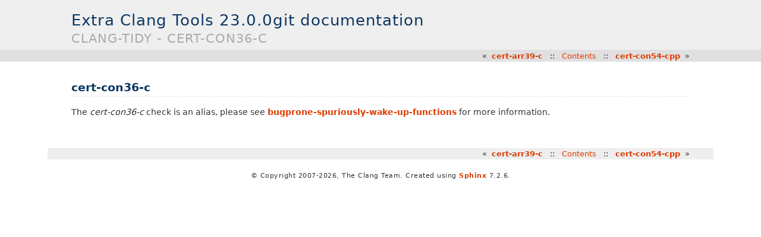

--- FILE ---
content_type: text/html
request_url: https://clang.llvm.org/extra/clang-tidy/checks/cert/con36-c.html
body_size: 974
content:
<!DOCTYPE html>

<html lang="en" data-content_root="../../../">
  <head>
    <meta charset="utf-8" />
    <meta name="viewport" content="width=device-width, initial-scale=1.0" /><meta name="viewport" content="width=device-width, initial-scale=1" />
<meta content="5;URL=../bugprone/spuriously-wake-up-functions.html" http-equiv="refresh" />

    <title>clang-tidy - cert-con36-c &#8212; Extra Clang Tools 23.0.0git documentation</title>
    <link rel="stylesheet" type="text/css" href="../../../_static/pygments.css?v=649a27d8" />
    <link rel="stylesheet" type="text/css" href="../../../_static/haiku.css?v=e491ac2d" />
    <link rel="stylesheet" href="../../../_static/clang-tools-extra-styles.css" type="text/css" />
    <script src="../../../_static/documentation_options.js?v=d9eb5899"></script>
    <script src="../../../_static/doctools.js?v=888ff710"></script>
    <script src="../../../_static/sphinx_highlight.js?v=dc90522c"></script>
    <link rel="index" title="Index" href="../../../genindex.html" />
    <link rel="search" title="Search" href="../../../search.html" />
    <link rel="next" title="cert-con54-cpp" href="con54-cpp.html" />
    <link rel="prev" title="cert-arr39-c" href="arr39-c.html" /> 
  </head><body>
      <div class="header" role="banner"><h1 class="heading"><a href="../../../index.html">
          <span>Extra Clang Tools 23.0.0git documentation</span></a></h1>
        <h2 class="heading"><span>clang-tidy - cert-con36-c</span></h2>
      </div>
      <div class="topnav" role="navigation" aria-label="top navigation">
      
        <p>
        «&#160;&#160;<a href="arr39-c.html">cert-arr39-c</a>
        &#160;&#160;::&#160;&#160;
        <a class="uplink" href="../../../index.html">Contents</a>
        &#160;&#160;::&#160;&#160;
        <a href="con54-cpp.html">cert-con54-cpp</a>&#160;&#160;»
        </p>

      </div>
      <div class="content" role="main">
        
        
  <section id="cert-con36-c">
<h1>cert-con36-c<a class="headerlink" href="#cert-con36-c" title="Link to this heading">¶</a></h1>
<p>The <cite>cert-con36-c</cite> check is an alias, please see
<a class="reference internal" href="../bugprone/spuriously-wake-up-functions.html"><span class="doc">bugprone-spuriously-wake-up-functions</span></a>
for more information.</p>
</section>


      </div>
      <div class="bottomnav" role="navigation" aria-label="bottom navigation">
      
        <p>
        «&#160;&#160;<a href="arr39-c.html">cert-arr39-c</a>
        &#160;&#160;::&#160;&#160;
        <a class="uplink" href="../../../index.html">Contents</a>
        &#160;&#160;::&#160;&#160;
        <a href="con54-cpp.html">cert-con54-cpp</a>&#160;&#160;»
        </p>

      </div>

    <div class="footer" role="contentinfo">
    &#169; Copyright 2007-2026, The Clang Team.
      Created using <a href="https://www.sphinx-doc.org/">Sphinx</a> 7.2.6.
    </div>
  </body>
</html>

--- FILE ---
content_type: text/css
request_url: https://clang.llvm.org/extra/_static/clang-tools-extra-styles.css
body_size: 271
content:
details {
  background-color: rgba(50, 150, 220, 0.08);
  margin-bottom: 0.5em;
  padding: 0 1em;
  overflow-y: hidden; /* Suppress margin-collapsing */
}
details[open] {
  border-bottom: 1px solid rgba(0, 0, 128, 0.2);
  margin-bottom: 1em;
}
details summary {
  font-weight: bold;
  background-color: rgba(50, 150, 220, 0.1);
  border-color: rgba(0, 0, 128, 0.2);
  border-width: 1px;
  border-style: solid none;
  padding: 0.2em;
  margin: 0 -1em;
}
details summary:hover {
  background-color: rgba(50, 150, 220, 0.2);
  cursor: pointer;
}
